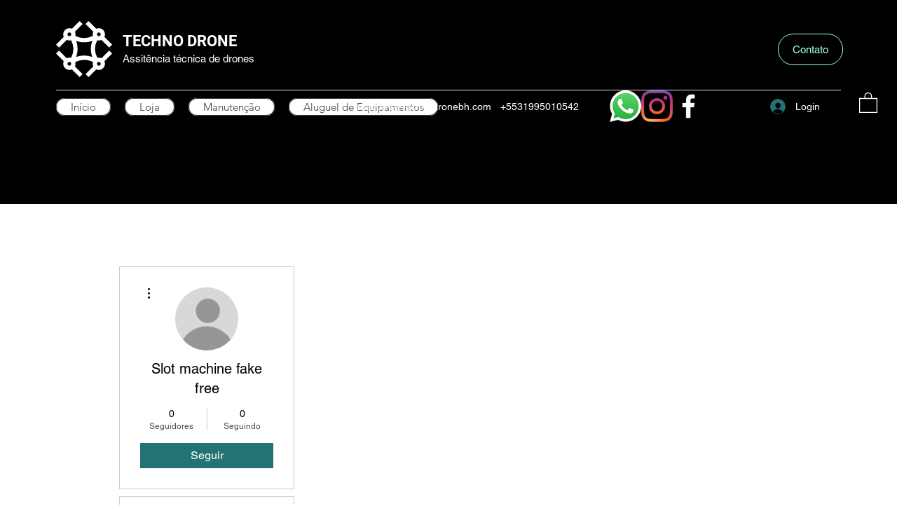

--- FILE ---
content_type: text/html; charset=utf-8
request_url: https://www.google.com/recaptcha/api2/aframe
body_size: 258
content:
<!DOCTYPE HTML><html><head><meta http-equiv="content-type" content="text/html; charset=UTF-8"></head><body><script nonce="Cp6MDJu4wM9TCDviOEopvQ">/** Anti-fraud and anti-abuse applications only. See google.com/recaptcha */ try{var clients={'sodar':'https://pagead2.googlesyndication.com/pagead/sodar?'};window.addEventListener("message",function(a){try{if(a.source===window.parent){var b=JSON.parse(a.data);var c=clients[b['id']];if(c){var d=document.createElement('img');d.src=c+b['params']+'&rc='+(localStorage.getItem("rc::a")?sessionStorage.getItem("rc::b"):"");window.document.body.appendChild(d);sessionStorage.setItem("rc::e",parseInt(sessionStorage.getItem("rc::e")||0)+1);localStorage.setItem("rc::h",'1769775473531');}}}catch(b){}});window.parent.postMessage("_grecaptcha_ready", "*");}catch(b){}</script></body></html>